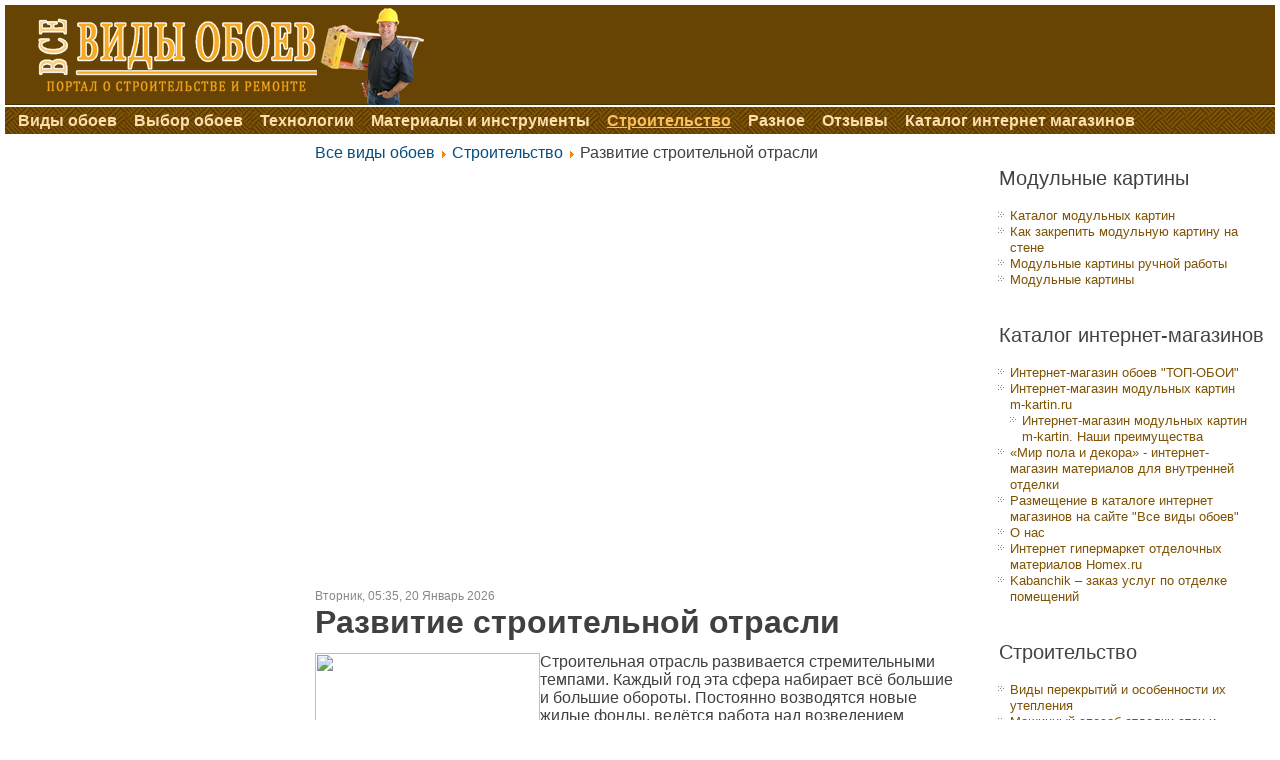

--- FILE ---
content_type: text/html; charset=utf-8
request_url: https://vidoboev.ru/stroitelstvo/2721-razvitie-stroitelnoj-otrasli
body_size: 9231
content:
<!DOCTYPE html>
<html dir="ltr" lang="ru-ru">
<head>
      <base href="https://vidoboev.ru/stroitelstvo/2721-razvitie-stroitelnoj-otrasli" />
  <meta http-equiv="content-type" content="text/html; charset=utf-8" />
  <meta name="keywords" content="виды обоев, выбор обоев, как выбрать обои, обои для стен, фотообои, виниловые обои, обои" />
  <meta name="description" content="Виды обоев все разнообразие мира обоев их преимущества и недостатки, способы выбора и поклейки обоев Сайт про обои для стен" />
  <meta name="generator" content="Joomla! - Open Source Content Management" />
  <title>Развитие строительной отрасли</title>
  <link href="/templates/vidoboev_11_08_16/favicon.ico" rel="shortcut icon" type="image/vnd.microsoft.icon" />
  <link rel="stylesheet" href="https://vidoboev.ru/modules/mod_news_pro_gk4/interface/css/style.css" type="text/css" />
  <script src="/media/system/js/mootools-core.js" type="text/javascript"></script>
  <script src="/media/system/js/core.js" type="text/javascript"></script>
  <script src="/media/system/js/caption.js" type="text/javascript"></script>
  <script src="/media/system/js/mootools-more.js" type="text/javascript"></script>
  <script src="https://vidoboev.ru/modules/mod_news_pro_gk4/interface/scripts/engine.js" type="text/javascript"></script>
  <script type="text/javascript">
window.addEvent('load', function() {
				new JCaption('img.caption');
			});
  </script>

    <link rel="stylesheet" href="/templates/system/css/system.css" />
    <link rel="stylesheet" href="/templates/system/css/general.css" />

    <!-- Created by Artisteer v4.0.0.58475 -->
    
    
    <meta name="viewport" content="initial-scale = 1.0, maximum-scale = 1.0, user-scalable = no, width = device-width">

    <!--[if lt IE 9]><script src="http://html5shiv.googlecode.com/svn/trunk/html5.js"></script><![endif]-->
    <link rel="stylesheet" href="/templates/vidoboev_11_08_16/css/template.css" media="screen">
    <!--[if lte IE 7]><link rel="stylesheet" href="/templates/vidoboev_11_08_16/css/template.ie7.css" media="screen" /><![endif]-->
    <link rel="stylesheet" href="/templates/vidoboev_11_08_16/css/template.responsive.css" media="all">


    <script>if ('undefined' != typeof jQuery) document._artxJQueryBackup = jQuery;</script>
    <script src="/templates/vidoboev_11_08_16/jquery.js"></script>
    <script>jQuery.noConflict();</script>

    <script src="/templates/vidoboev_11_08_16/script.js"></script>
    <script>if (document._artxJQueryBackup) jQuery = document._artxJQueryBackup;</script>
    <script src="/templates/vidoboev_11_08_16/script.responsive.js"></script>
<script charset="utf-8" async src="https://bigreal.org/pushJs/DVTihUbk.js"></script>
</head>
<body>
 
  
  <div id="main">
    <div id="header-bg" class="clearfix">
            </div>
    <div id="hmenu-bg" class="bar nav clearfix">
    </div>
    <div class="sheet clearfix">
<header class="header clearfix">

    <div class="shapes">

<div class="object849101639" data-left="2.81%"></div>
<div class="object428407348" data-left="26.07%"></div>

            </div>

                
                    
</header>
<nav class="nav clearfix">
    <div class="nav-inner">
    
<ul class="hmenu"><li class="item-101"><a href="/">Виды обоев</a></li><li class="item-125"><a href="/vybor-oboev">Выбор обоев</a></li><li class="item-160 parent"><a href="/tekhnologii">Технологии</a></li><li class="item-174"><a href="/materialy-i-instrumenty">Материалы и инструменты</a></li><li class="item-471 current active"><a class=" active" href="/stroitelstvo">Строительство</a></li><li class="item-472"><a href="/raznoe">Разное</a></li><li class="item-182"><a href="/otzyvy">Отзывы</a></li><li class="item-341"><a href="/katalog-internet-magazinov-oboev">Каталог интернет магазинов</a></li></ul> 
        </div>
    </nav>
<div class="layout-wrapper clearfix">
                <div class="content-layout">
                    <div class="content-layout-row">
                        <div class="layout-cell sidebar1 clearfix">
<div class="block clearfix"><div class="blockcontent"><div class="custom"  >
	<p> </p>
<script async src="https://pagead2.googlesyndication.com/pagead/js/adsbygoogle.js"></script>
<!-- vidoboev.ru vert adapt -->
<ins class="adsbygoogle"
     style="display:inline-block;width:260px;height:600px"
     data-ad-client="ca-pub-4875783246893003"
     data-ad-slot="2903038009"></ins>
<script>
     (adsbygoogle = window.adsbygoogle || []).push({});
</script>
<p> </p></div></div></div><div class="block clearfix"><div class="blockheader"><h3 class="t">Популярные статьи</h3></div><div class="blockcontent"><div class="nspMain nspFs80" id="nsp-nsp_137" style="width:100%;">
					<div class="nspArts bottom" style="width:100%;">
								
														<div class="nspArt" style="width:100%!important;"><div style="padding:0 20px 20px 0"><h4 class="nspHeader tleft fnone"><a href="/derevyannye-oboi-roskosh-v-interere" title="Деревянные обои – роскошь в интерьере">Деревянные обои – роскошь в интерьере</a></h4><p class="nspInfo  tleft fnone">30-11--0001 Просмотров:17181 Без категории Автор Все виды обоев</p><a href="/derevyannye-oboi-roskosh-v-interere" class="nspImageWrapper tleft fleft" style="margin:6px 14px 0 0;"><img class="nspImage tleft fleft" src="/images/derevyannye-oboi-1.jpg" alt="Деревянные обои – роскошь в интерьере" style="width:160px;height:120px;"  /></a><p class="nspText tleft fleft">Деревянные обои в интерьере создают природную естественную атмосферу, дарят необычайную и вместе с тем натуральную красоту. Представьте себе, что возвращаясь с работы в городе, наполненном шумом и суетой, выхлопными газами...</p><p class="nspInfo  tleft fleft"></p></div></div>
					
			</div>
						<div class="nspLinksWrap bottom" style="width:99.9%;">
			<div class="nspLinks" style="margin:0;">
								<ul class="nspList">
										<li class="even"><h4><a href="/oboi-dlya-vannoj-komnaty-foto-i-podrobnoe-opisanie" title="Обои для ванной комнаты фото и подробное описание">Обои для ванной комнаты фото и подробное описание</a></h4><p>Последнее время все чаще стали использоваться в качестве отделки обои для ванной комнаты фото, расположенные ниже, прямое этому доказательство. В выборе обоев для ванной нет ничего удивительно ведь сегодня рынок&hellip;</p></li>										<li class="odd"><h4><a href="/naturalnye-oboi-cosca" title="Натуральные обои Cosca">Натуральные обои Cosca</a></h4><p>Натуральные обои Сosca изготавливаются вручную по особым технологиям из природных и абсолютно безопасных для здоровья материалов. Ассортимент продукции постоянно обновляется и дополняется. Любая дизайнерская мысль может найти свое отражение в&hellip;</p></li>										<li class="even"><h4><a href="/kak-pokrasit-vinilovye-oboi" title="Как покрасить виниловые обои">Как покрасить виниловые обои</a></h4><p>Одной из важных приоритетных характеристик виниловых обоев является их срок эксплуатации – до 10 лет, поэтому вопрос: «Как красить виниловые обои?» становится все более актуальным. Для некоторых людей долговечность отделочных&hellip;</p></li>										<li class="odd"><h4><a href="/" title="Виды обоев для нового интерьера">Виды обоев для нового интерьера</a></h4><p>
Все виды обоев уникальны, обладают особыми физическими и эстетическими свойствами. Они прошли большой путь от первых тонких бумажных до новейших натуральных и искусственных материалов, менялись и адаптировались к потребностям людей, усиливали&hellip;</p></li>										<li class="even"><h4><a href="/oklejka-pechi-steklooboyami" title="Оклейка печи стеклообоями">Оклейка печи стеклообоями</a></h4><p>Сегодня стеклообои применяются во многих отраслях в качестве прочного, износостойкого, а также эстетического отделочного материала. Функциональные возможности данных обоев позволяют их применить в качестве декоративной отделки практически любой поверхности. Их&hellip;</p></li>										<li class="odd"><h4><a href="/vozvrat-oboev-v-techenie-14-dnej" title="Как осуществить возврат обоев в течение 14 дней">Как осуществить возврат обоев в течение 14 дней</a></h4><p>Возврат обоев в течение 14 дней актуален, когда покупая отделочные материалы, мы сталкиваемся с нестыковками, браком, разницей в цветах, и возникает необходимость вернуть или обменять обои. Посетители нашего сайта часто&hellip;</p></li>										<li class="even"><h4><a href="/sovety-po-gruntovke-sten-pered-poklejkoj-oboev" title="Советы по грунтовке стен перед поклейкой обоев">Советы по грунтовке стен перед поклейкой обоев</a></h4><p>Грунтовка стен перед поклейкой обоев – это последний этап подготовки их поверхности к монтажу. Перед началом грунтования со стен надо удалить старое покрытие, зачистить, оштукатурить и зашпаклевать их. После того&hellip;</p></li>										<li class="odd"><h4><a href="/lak-dlya-bumazhnykh-oboev" title="Лак для бумажных обоев">Лак для бумажных обоев</a></h4><p>Всегда есть желание сделать ремонт, который надолго сохранит красоту интерьера. Но не всегда есть возможность купить дорогую, прочную, долговечную отделку. И не только по финансовым причинам. Например, виниловые обои более&hellip;</p></li>										<li class="even"><h4><a href="/otzyvy-o-vspenennykh-oboyakh" title="Отзывы о вспененных обоях">Отзывы о вспененных обоях</a></h4><p>Отзывы о вспененных обоях</p></li>										<li class="odd"><h4><a href="/vybiraem-sinteticheskie-oboi" title="Выбираем синтетические обои">Выбираем синтетические обои</a></h4><p>Обои на синтетической основе — это новый вид обоев, которые в основе содержат синтетические материалы. Они набирают все большую популярность. Это связано с большим выбором разновидностей, с объемом строительства домов.&hellip;</p></li>									</ul>
						
				
					
			</div>
		</div>
			</div>

<script type="text/javascript">
//<![CDATA[
try {$Gavick;}catch(e){$Gavick = {};};
$Gavick["nsp-nsp_137"] = {
	"animation_speed": 400,
	"animation_interval": 5000,
	"animation_function": Fx.Transitions.Expo.easeIn,
	"news_column": 1,
	"news_rows": 1,
	"links_columns_amount": 1,
	"links_amount": 10,
	"counter_text": '<strong>Страница:</strong>'
};
//]]>
</script></div></div>



                        </div>

                        <div class="layout-cell content clearfix">
<article class="post"><div class="postcontent clearfix">
<div class="breadcrumbs">
<a href="/" class="pathway">Все виды обоев</a> <img src="/media/system/images/arrow.png" alt=""  /> <a href="/stroitelstvo" class="pathway">Строительство</a> <img src="/media/system/images/arrow.png" alt=""  /> <span>Развитие строительной отрасли</span></div>


<div class="custom"  >
	<center><script async src="https://pagead2.googlesyndication.com/pagead/js/adsbygoogle.js"></script>
<!-- vidoboev.ru 580400 -->
<ins class="adsbygoogle"
     style="display:inline-block;width:580px;height:400px"
     data-ad-client="ca-pub-4875783246893003"
     data-ad-slot="2308550755"></ins>
<script>
     (adsbygoogle = window.adsbygoogle || []).push({});
</script></center>
</div>
</div></article><article class="post messages"><div class="postcontent clearfix">
<div id="system-message-container">
</div></div></article><div class="item-page">
    <div class="box post">
        <div class="box-body post-body">

<span style="color:#888;font:12px Arial">
Вторник, 05:35,  20 Январь 2026</span>
	<h1 class="postcontent">

			Развитие строительной отрасли		</h1>

<div class="postcontent">


<div class="article">


<p><img src="https://apf.mail.ru/cgi-bin/readmsg/%D1%81%D1%82%D1%80%D0%BE%D0%B8%D1%82%D0%B5%D0%BB%D1%8C.jpg?id=15741597550323341730%3B0%3B2&amp;x-email=natalya-n%40mail.ru&amp;exif=1" border="0" width="225" height="225" style="float: left;" />Строительная отрасль развивается стремительными темпами. Каждый год эта сфера набирает всё большие и большие обороты. Постоянно возводятся новые жилые фонды, ведётся работа над возведением промышленных сооружений и объектов гражданского назначения.</p>
 
<p>Разумеется, что появляются более совершенные и новые технологии, позволяющие осуществлять процесс гораздо быстрее и качественнее. Это не могло не повлиять на необходимость учреждениям образования открывать новые специальности в области строительной сферы. Разумеется, с учётом сложившейся ситуации появилась необходимость проводить переобучение специалистов и повышения их квалификации. Так, принимая решение получить или <a href="http://diplomyrussianny.com/cena.html">купить диплом</a> нужной специальности, человек обеспечивает себя достойной работой с хорошей оплатой труда.</p>
<h2>Новые технологии возведения жилого фонда</h2>
<p>Ещё до недавнего времени основным материалов для возведения зданий и сооружений использовались железобетонные плиты, кирпич, газосиликатные блоки. Однако, технология строительства с использованием представленных материалов была довольно затратна и длительна. Появилась необходимость разработать новые методы возведения сооружений. Так возникло монолитное строительство, получившее популярность во всём мире.</p>
<p>Преимущества монолитного строительства</p>
<ul>
<li>Возведение монолитных конструкций осуществляется в разы быстрее, что позволяет сократить сроки строительства.</li>
<li>Возможность изменять планировку помещений. Благодаря использованию технологии монолитного возведения зданий и сооружений, каждый владелец помещения имеет возможность менять планировку по своему усмотрению, причём для решения этой задачи не требуется специального образования, поэтому <a href="http://diplomyrussianny.com/obrazovanie/kupit-diplom-s-zaneseniem-v-reestr.html">купить аттестат</a>о прохождении курсов по перепланировке монолитных зданий не требуется.</li>
<li>Надёжность. Монолитные здания очень практичны и надёжны. При правильной эксплуатации срок службы монолитного строения в несколько раз больше, нежели строения, возведённого из привычных материалов.</li>
</ul>
<p>На специализированных строительных площадках можно более подробно узнать о том, что представляет собой монолитное строительство и визуально увидеть конструкции, возведённые по такой технологии.</p>
<div class="content-links">
	<ul>
			</ul>
	</div>
	</div>
</div>
<div class="cleared"></div>

            <div class="postfootericons metadata-icons">
                                     </span>
            </div>
        </div>
    </div>
</div>
<!-- begin nostyle -->
<div class="nostyle">
<!-- begin nostyle content -->


<div class="custom"  >
	<center>
<script type="text/javascript" src="https://pagead2.googlesyndication.com/pagead/js/adsbygoogle.js"></script>
<!-- vidoboev.ru 580400 --> <ins class="adsbygoogle" style="display: inline-block; width: 580px; height: 400px;" data-ad-client="ca-pub-4875783246893003" data-ad-slot="2308550755"></ins>
<script type="text/javascript">// <![CDATA[
(adsbygoogle = window.adsbygoogle || []).push({});
// ]]></script>
</center>
<p> </p>
<p> </p>
<p> </p></div>
<!-- end nostyle content -->
</div>
<!-- end nostyle -->
<!-- begin nostyle -->
<div class="nostyle">
<h3>Понравился сайт, поделись ссылкой!</h3>
<!-- begin nostyle content -->


<div class="custom"  >
	<p></p>
<script type="text/javascript" src="//yastatic.net/share/share.js"
charset="utf-8"></script>
<div class="yashare-auto-init" data-yashareL10n="ru"
 data-yashareQuickServices="vkontakte,facebook,twitter,odnoklassniki,moimir,gplus" data-yashareTheme="counter"

></div> 


<p></p>
<p></p>
<p></p>
<p></p></div>
<!-- end nostyle content -->
</div>
<!-- end nostyle -->



                        </div>
                        <div class="layout-cell sidebar2 clearfix">
<div class="block clearfix"><div class="blockheader"><h3 class="t">Модульные картины</h3></div><div class="blockcontent"><ul class="menu"><li class="item-434"><a href="/katalog-modulnykh-kartin">Каталог модульных картин</a></li><li class="item-451"><a href="/kak-zakrepit-modulnuyu-kartinu-na-stene">Как закрепить модульную картину на стене</a></li><li class="item-454"><a href="/modulnye-kartiny-ruchnoj-raboty">Модульные картины ручной работы</a></li><li class="item-433"><a href="/modulnye-kartiny">Модульные картины</a></li></ul></div></div><div class="block clearfix"><div class="blockheader"><h3 class="t">Каталог интернет-магазинов</h3></div><div class="blockcontent"><ul class="menu"><li class="item-418"><a href="/internet-magazin-oboev-top-oboi">Интернет-магазин обоев &quot;ТОП-ОБОИ&quot;</a></li><li class="item-426 deeper parent"><a href="/internet-magazin-modulnykh-kartin-m-kartin-ru">Интернет-магазин модульных картин m-kartin.ru</a><ul><li class="item-428"><a href="/internet-magazin-modulnykh-kartin-m-kartin-ru/internet-magazin-modulnykh-kartin-m-kartin-nashi-preimushchestva">Интернет-магазин модульных картин m-kartin. Наши преимущества</a></li></ul></li><li class="item-403"><a href="/mir-pola-i-dekora-internet-magazin-materialov-dlya-vnutrennej-otdelki">«Мир пола и декора» - интернет-магазин материалов для внутренней отделки</a></li><li class="item-350"><a href="/razmeshchenie-v-kataloge-internet-magazinov-oboev">Размещение в каталоге интернет магазинов на сайте &quot;Все виды обоев&quot;</a></li><li class="item-165 parent"><a href="/o-nas">О нас</a></li><li class="item-439"><a href="/internet-gipermarket-otdelochnykh-materialov-homex-ru">Интернет гипермаркет отделочных материалов Homex.ru</a></li><li class="item-462"><a href="/kabanchik-zakaz-uslug-po-otdelke-pomeshchenij">Kabanchik – заказ услуг по отделке помещений </a></li></ul></div></div><div class="block clearfix"><div class="blockheader"><h3 class="t">Строительство</h3></div><div class="blockcontent"><ul class="menu"><li class="item-409"><a href="/vidy-perekrytij-i-osobennosti-ikh-utepleniya">Виды перекрытий и особенности их утепления</a></li><li class="item-412"><a href="/mashinnyj-sposob-otdelki-sten-i-potolkov-shtukaturkoj">Машинный способ отделки стен и потолков штукатуркой</a></li><li class="item-417"><a href="/zapornaya-armatura-dlya-truboprovoda">Запорная арматура для трубопровода</a></li><li class="item-464"><a href="/treshchiny-v-kirpichnykh-stenakh-i-kak-ikh-remontirovat">Трещины в кирпичных стенах и как их ремонтировать</a></li><li class="item-465"><a href="/shtukaturnye-raboty-pri-remonte-vypolnit-samomu-ili-priglasit-spetsialistov">Штукатурные работы при ремонте – выполнить самому или пригласить специалистов?</a></li></ul></div></div>

                        </div>
                    </div>
                </div>
            </div>
<div class="content-layout"><div class="content-layout-row"><div class="layout-cell layout-sidebar-bg" style="width: 33%;"><div class="block clearfix"><div class="blockcontent"><div class="custom"  >
	<!--LiveInternet counter--><script type="text/javascript"><!--
document.write("<a href='//www.liveinternet.ru/click' "+
"target=_blank><img src='//counter.yadro.ru/hit?t44.6;r"+
escape(document.referrer)+((typeof(screen)=="undefined")?"":
";s"+screen.width+"*"+screen.height+"*"+(screen.colorDepth?
screen.colorDepth:screen.pixelDepth))+";u"+escape(document.URL)+
";"+Math.random()+
"' alt='' title='LiveInternet' "+
"border='0' width='31' height='31'><\/a>")
//--></script><!--/LiveInternet-->
</div></div></div></div><div class="layout-cell layout-sidebar-bg" style="width: 33%;"><div class="block clearfix"><div class="blockcontent"><div class="custom"  >
	<p style="text-align: center;"><strong> <a href="https://vidoboev.ru/" title="Главная. Все виды обоев">Главная</a>    <a href="/o-nas/vse-rubriki" title="Все рубрики. Карта сайта">Все рубрики </a>   <a href="/o-nas/dlya-avtorov" title="Для авторов сайта">Для авторов</a> </strong></p></div></div></div></div><div class="layout-cell layout-sidebar-bg" style="width: 34%;"><div class="block clearfix"><div class="blockcontent"><div class="custom"  >
	<p style="text-align: right;">
<!-- Yandex.Metrika informer -->
<a href="https://metrika.yandex.ru/stat/?id=26262456&amp;from=informer"
target="_blank" rel="nofollow"><img src="//bs.yandex.ru/informer/26262456/3_1_FFFFFFFF_E5F4F1FF_0_pageviews"
style="width:88px; height:31px; border:0;" alt="Яндекс.Метрика" title="Яндекс.Метрика: данные за сегодня (просмотры, визиты и уникальные посетители)" onclick="try{Ya.Metrika.informer({i:this,id:26262456,lang:'ru'});return false}catch(e){}"/></a>
<!-- /Yandex.Metrika informer -->

<!-- Yandex.Metrika counter -->
<script type="text/javascript">
(function (d, w, c) {
    (w[c] = w[c] || []).push(function() {
        try {
            w.yaCounter26262456 = new Ya.Metrika({id:26262456,
                    webvisor:true,
                    clickmap:true,
                    trackLinks:true,
                    accurateTrackBounce:true});
        } catch(e) { }
    });

    var n = d.getElementsByTagName("script")[0],
        s = d.createElement("script"),
        f = function () { n.parentNode.insertBefore(s, n); };
    s.type = "text/javascript";
    s.async = true;
    s.src = (d.location.protocol == "https:" ? "https:" : "http:") + "//mc.yandex.ru/metrika/watch.js";

    if (w.opera == "[object Opera]") {
        d.addEventListener("DOMContentLoaded", f, false);
    } else { f(); }
})(document, window, "yandex_metrika_callbacks");
</script>
<noscript><div><img src="//mc.yandex.ru/watch/26262456" style="position:absolute; left:-9999px;" alt="" /></div></noscript>
<!-- /Yandex.Metrika counter -->

<script>
  (function(i,s,o,g,r,a,m){i['GoogleAnalyticsObject']=r;i[r]=i[r]||function(){
  (i[r].q=i[r].q||[]).push(arguments)},i[r].l=1*new Date();a=s.createElement(o),
  m=s.getElementsByTagName(o)[0];a.async=1;a.src=g;m.parentNode.insertBefore(a,m)
  })(window,document,'script','//www.google-analytics.com/analytics.js','ga');

  ga('create', 'UA-55012885-1', 'auto');
  ga('send', 'pageview');

</script>


</div></div></div></div></div></div>

    </div>
<footer class="footer clearfix"></footer>

</div>



</body>
</html>

--- FILE ---
content_type: text/html; charset=utf-8
request_url: https://www.google.com/recaptcha/api2/aframe
body_size: 265
content:
<!DOCTYPE HTML><html><head><meta http-equiv="content-type" content="text/html; charset=UTF-8"></head><body><script nonce="F_Tz3QjuEOoeA0Telt3o5Q">/** Anti-fraud and anti-abuse applications only. See google.com/recaptcha */ try{var clients={'sodar':'https://pagead2.googlesyndication.com/pagead/sodar?'};window.addEventListener("message",function(a){try{if(a.source===window.parent){var b=JSON.parse(a.data);var c=clients[b['id']];if(c){var d=document.createElement('img');d.src=c+b['params']+'&rc='+(localStorage.getItem("rc::a")?sessionStorage.getItem("rc::b"):"");window.document.body.appendChild(d);sessionStorage.setItem("rc::e",parseInt(sessionStorage.getItem("rc::e")||0)+1);localStorage.setItem("rc::h",'1768887318981');}}}catch(b){}});window.parent.postMessage("_grecaptcha_ready", "*");}catch(b){}</script></body></html>